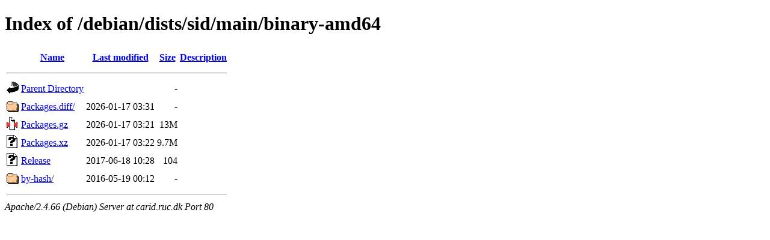

--- FILE ---
content_type: text/html;charset=UTF-8
request_url: http://carid.ruc.dk/debian/dists/sid/main/binary-amd64/?C=D;O=A
body_size: 606
content:
<!DOCTYPE HTML PUBLIC "-//W3C//DTD HTML 4.01//EN" "http://www.w3.org/TR/html4/strict.dtd">
<html>
 <head>
  <title>Index of /debian/dists/sid/main/binary-amd64</title>
 </head>
 <body>
<h1>Index of /debian/dists/sid/main/binary-amd64</h1>
  <table>
   <tr><th valign="top"><img src="/icons/blank.gif" alt="[ICO]"></th><th><a href="?C=N;O=A">Name</a></th><th><a href="?C=M;O=A">Last modified</a></th><th><a href="?C=S;O=A">Size</a></th><th><a href="?C=D;O=D">Description</a></th></tr>
   <tr><th colspan="5"><hr></th></tr>
<tr><td valign="top"><img src="/icons/back.gif" alt="[PARENTDIR]"></td><td><a href="/debian/dists/sid/main/">Parent Directory</a></td><td>&nbsp;</td><td align="right">  - </td><td>&nbsp;</td></tr>
<tr><td valign="top"><img src="/icons/folder.gif" alt="[DIR]"></td><td><a href="Packages.diff/">Packages.diff/</a></td><td align="right">2026-01-17 03:31  </td><td align="right">  - </td><td>&nbsp;</td></tr>
<tr><td valign="top"><img src="/icons/compressed.gif" alt="[   ]"></td><td><a href="Packages.gz">Packages.gz</a></td><td align="right">2026-01-17 03:21  </td><td align="right"> 13M</td><td>&nbsp;</td></tr>
<tr><td valign="top"><img src="/icons/unknown.gif" alt="[   ]"></td><td><a href="Packages.xz">Packages.xz</a></td><td align="right">2026-01-17 03:22  </td><td align="right">9.7M</td><td>&nbsp;</td></tr>
<tr><td valign="top"><img src="/icons/unknown.gif" alt="[   ]"></td><td><a href="Release">Release</a></td><td align="right">2017-06-18 10:28  </td><td align="right">104 </td><td>&nbsp;</td></tr>
<tr><td valign="top"><img src="/icons/folder.gif" alt="[DIR]"></td><td><a href="by-hash/">by-hash/</a></td><td align="right">2016-05-19 00:12  </td><td align="right">  - </td><td>&nbsp;</td></tr>
   <tr><th colspan="5"><hr></th></tr>
</table>
<address>Apache/2.4.66 (Debian) Server at carid.ruc.dk Port 80</address>
</body></html>
